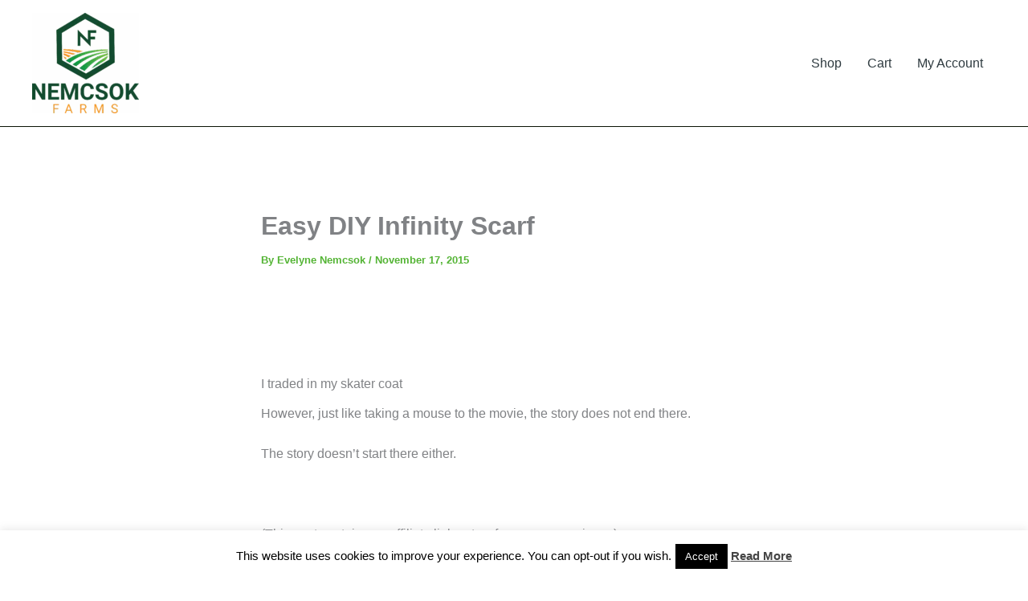

--- FILE ---
content_type: text/html; charset=utf-8
request_url: https://www.google.com/recaptcha/api2/aframe
body_size: 267
content:
<!DOCTYPE HTML><html><head><meta http-equiv="content-type" content="text/html; charset=UTF-8"></head><body><script nonce="eseaI8ULokuqqw7N2B-LSw">/** Anti-fraud and anti-abuse applications only. See google.com/recaptcha */ try{var clients={'sodar':'https://pagead2.googlesyndication.com/pagead/sodar?'};window.addEventListener("message",function(a){try{if(a.source===window.parent){var b=JSON.parse(a.data);var c=clients[b['id']];if(c){var d=document.createElement('img');d.src=c+b['params']+'&rc='+(localStorage.getItem("rc::a")?sessionStorage.getItem("rc::b"):"");window.document.body.appendChild(d);sessionStorage.setItem("rc::e",parseInt(sessionStorage.getItem("rc::e")||0)+1);localStorage.setItem("rc::h",'1768679394860');}}}catch(b){}});window.parent.postMessage("_grecaptcha_ready", "*");}catch(b){}</script></body></html>